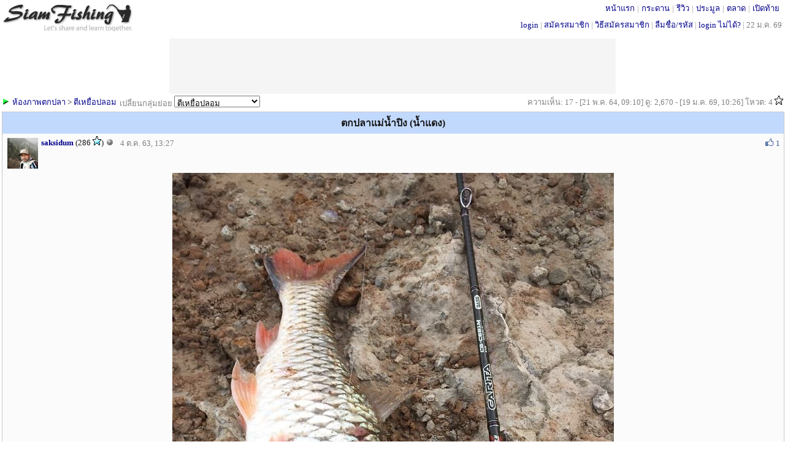

--- FILE ---
content_type: text/html; charset=UTF-8
request_url: http://www.siamfishing.com/content/view.php?cat=photo_in&nid=257215
body_size: 4721
content:
<!DOCTYPE HTML>
<html xmlns="http://www.w3.org/1999/xhtml" xml:lang="th" lang="th">
<head>
<meta http-equiv="Content-Type" content="text/html" charset="UTF-8" />
<LINK href="../include/main.css?t=1769055856" type="text/css" rel="stylesheet">

<script type="text/javascript">
  var is_noadblock;
  var _gaq = _gaq || [];
  _gaq.push(['_setAccount', 'UA-33675280-1']);
  _gaq.push(['_trackPageview']);

  (function() {
    var ga = document.createElement('script'); ga.type = 'text/javascript'; ga.async = true;
    ga.src = ('https:' == document.location.protocol ? 'https://ssl' : 'http://www') + '.google-analytics.com/ga.js';
    var s = document.getElementsByTagName('script')[0]; s.parentNode.insertBefore(ga, s);
  })();

</script>

<!-- begin of  โฆษณาอัตโนมัติ 22/8/2562 -->
<!--
<script async src="https://pagead2.googlesyndication.com/pagead/js/adsbygoogle.js"></script>
<script>
     (adsbygoogle = window.adsbygoogle || []).push({
          google_ad_client: "ca-pub-8367654204763725",
          enable_page_level_ads: true
     });
</script>
-->
<!--end of โฆษณาอัตโนมัติ 22/8/2562 -->

<!--
<script src="http://ajax.googleapis.com/ajax/libs/jquery/1.11.0/jquery.min.js"></script>
<link rel="stylesheet" href="http://ajax.googleapis.com/ajax/libs/jqueryui/1.11.2/themes/smoothness/jquery-ui.css" />
<script src="http://ajax.googleapis.com/ajax/libs/jqueryui/1.11.2/jquery-ui.min.js"></script>
-->

<script type="text/javascript" src="../_js/jquery-1.11.3.js"></script>
<script type="text/javascript" src="../_js/jquery-ui.js"></script>
<link rel="stylesheet" href="../include/jquery-ui.css" />
<script src="../_js/common.js?v2"></script> <!-- ต้องอยู่หลัง jquery เพราะใช้คำสั่ง jquery ด้วย -->

<script type="text/javascript" src="../_ajax/ajax.inc.js"></script>
<script src="../_js/common.js?v2"></script>
<script type="text/javascript" src="../_ajax/header.inc.js?v21"></script>
<!--<script src="../_js/jquery-1.11.1.js">></script>-->
<script src="../_js/jquery.scrollToTop.js"></script>
<script type="text/javascript">
            $(function() {
                $("#toTop").scrollToTop(500);
				$("#toBottom").scrollToTop(500);
            });
</script>
<script>
//var objMySFC = createXmlHttpRequestObject();
var	userid	=	0;
var	isMobileApp	=	"N";
//var updateInterval	=	30;
if(userid>0)
{
	update_inbox_noti(userid,isMobileApp);
	checkScreenWidth();  
}
</script>

<a href="#top" id="toTop"></a><a href="#top" id="toBottom"></a><!-- ใช้คู่กับ jquery.scrollToTop.min.js -->
<a name="top"></a>
<span id="alertDiv"></span><!-- ใช้คู่กับ header.inc.js -->

<div style="margin:0;  min-width:800px; border:0px solid #0000cc; height:56px;">
	<div style="float:left; margin-top:5px; border:0px solid #FF9900"><div style='margin: 0px 0 0 0px; width:214px; border: 0px solid #ff6600;'><a href='../'><img border='0' src='../images/logo-bw.gif?color' alt='สยามฟิชชิ่ง'></a></div></div>
	<div style="position: absolute; top:3px; right: 5px;  white-space:nowrap; border:0px solid green;;"> 
		<div style='margin:0px 0 0 0;color:#999999;'><span style='padding: 0 4px 0 4px; margin: 0 0px 0 0px;'  ><a href='../' title='SiamFishing.Com'>หน้าแรก</a></span>|<span style='padding: 0 4px 0 4px; margin: 0 0px 0 0px;'  ><a href='/board/board.php' target='_blank' title='กระดานสนทนา'>กระดาน</a></span>|<span style='padding: 0 4px 0 4px; margin: 0 0px 0 0px;'  ><a href='../reviews/all.php' target='_blank' title='รีวิวอุปกรณ์ตกปลา'>รีวิว</a></span>|<span style='padding: 0 4px 0 4px; margin: 0 0px 0 0px;'  ><a href='../auction/list.php' target='_blank' title='ประมูลอุปกรณ์ตกปลา'>ประมูล</a></span>|<span style='padding: 0 4px 0 4px; margin: 0 0px 0 0px;'  ><a href='../market/mboard.php' target='_blank' title='ตลาดอุปกรณ์ตกปลา'>ตลาด</a></span>|<span style='padding: 0 4px 0 4px; margin: 0 0px 0 0px;'  ><a href='../flea/fboard.php' target='_blank' title='เปิดท้ายอุปกรณ์ตกปลา'>เปิดท้าย</a></span></div>	</div>
	<div style='position: absolute; top:30px; right: 5px;  white-space:nowrap; border:0px solid green;; '>
		<a href='../loginpage.php'>login</a> <font color='#999999'> | </font> <a href='../register.php'>สมัครสมาชิก</a><font color='#999999'> | </font><a href='/board/view.php?tid=24370'>วิธีสมัครสมาชิก</a><font color='#999999'> | </font><a href='../lostpassword.php'>ลืมชื่อ/รหัส</a><font color='#999999'> | </font><a href='/board/view.php?tid=62865'>login ไม่ได้?</a><font color='#999999'> | </font><span class='gray'>22 ม.ค. 69</span>	
	</div>
</div>
<div style="clear:both;margin:0 0 3px 0;"></div>

<!-- เตรียมช่องไว้ให้ CONTENT_TOP_ADS ที่กำหนดเป็น absolute position -->
<center><div style='width: 728px; height:90px; margin:10px 0 0 0; border: solid 0px #DBDBDB; '></div></center>



<script type="text/javascript" src="../_ajax/cwatch.js?1769055856"></script>
<script type="text/javascript" src="../_ajax/ccomment.js?1769055856"></script>
<script type="text/javascript" src="../_ajax/content_like.js?1769055856"></script>

<!--
<style>
.iframeWrapper {
	margin: 5px 0 5px 0;
	position: relative;
	padding-bottom: 72%; 
	padding-top: 25px;
	height: 0;
}
.iframeWrapper iframe {
	position: absolute;
	top: 0;
	left: 0;
	width: 100%;
	height: 100%;
}
</style>
-->
<title>ตกปลาแม่น้ำปิง (น้ำแดง) : Fishing Photo</title>
	<span style='padding:0 5px 0 5px;border:0px solid blue;color:gray'>เปลี่ยนกลุ่มย่อย
		<form name="typebrowse" method="get" action="change_sub.php"  style='display: inline;'> 
			<select name='to_sub' onChange="javascript:typebrowse.submit()" >
				<option value='9' selected>ตีเหยื่อปลอม</option><option value='17' >Ultra Light</option><option value='10' >ป๊อปปิ้ง/จิ้กกิ้ง</option><option value='13' >ไลท์จิ้กกิ้ง</option><option value='14' >ไมโครจิ้กกิ้ง</option><option value='15' >ตีเหยื่อปลอมชายฝั่ง</option><option value='16' >ตีเหยื่อปลอมข้างเกาะ</option><option value='12' >ฟลาย</option><option value='23' >Finesse</option><option value='5' >Surf Fishing</option><option value='11' >สปิ๋ว/ชิงหลิว</option><option value='18' >หน้าดิน/ทุ่นลอย</option><option value='21' >เหยื่อสด/เหยื่อเป็น</option><option value='19' >เหยื่อหมัก</option><option value='1' >น้ำจืด</option><option value='2' >ทะเล</option><option value='3' >น้ำกร่อย</option><option value='20' >ตกกุ้ง</option><option value='24' >ตกหมึก</option><option value='0' >อื่นๆ</option>			</select>
			<input type='hidden' name='cat' value='photo_in'>
			<input type='hidden' name='nid' value='257215'>
			</form>
	</span>


  

<div style='float:left; border:0px solid #ff6600;white-space:nowrap;'><img src='../images/group.gif'>&nbsp;<a href='list.php?cat=photo_in' target='_blank'>ห้องภาพตกปลา</a> > <a href='list.php?cat=photo_in&sub=9' target='_blank'>ตีเหยื่อปลอม</a></div>
<div style='float:right; border:0px solid #cccccc; white-space:nowrap;'><span class='gray'>ความเห็น: 17 - [21 พ.ค. 64, 09:10]  ดู: 2,670 - [19 ม.ค. 69, 10:26] โหวต: 4 <img src='/images/star1-9.gif'  ></span></div>
<div style='clear:both;'></div>	
<div style='margin-top:3px; border:1px solid #C8C8C8; width:100%; background: #FBFBFB;'>
	<div  style='padding:5px 0 5px 0;text-align: center;font-size: 16px;font-weight: bold; background-color:#C2D9FE; ' >ตกปลาแม่น้ำปิง (น้ำแดง)</div>
	<div style='float:left; padding:4px 5px 0px 5px;border:0px solid black;white-space:nowrap;'>
		<div style='float:left; margin:3px 5px 3px 3px;'><a 	href='../profile.php?userid=146971'   onmouseover="showProfilePopup(event,'146971','room','profile-popup-146971-0b91a')" onmouseout="hideProfilePopup('146971','profile-popup-146971-0b91a')" ><img src='http://www.siamfishing.com/_pictures/profile/thumbnail/146971.jpg' border=0></a></div><div id='profile-popup-146971-0b91a' style='display:none;position: absolute;'></div><span style='font-weight: bold;'><a href='../profile.php?userid=146971'>saksidum</a></span> (286 <img src='http://www.siamfishing.com/images/star100-499.gif' alt='คะแนนโหวตจากผู้ชมกระทู้' >) <img src='http://www.siamfishing.com/images/offline.gif' alt='offline' >	</div>
	<!-- ใส่ div ครอบ comment_no เพื่อเวลาซ้อนไม่ไปอยู่ใต้ m_profile ทั้ง block -->
	<div style="float:left; margin:5px 0 0 0;text-align:right;border:0px solid blue;">
		<span class='gray'  style="margin:0px 5px 10px 5px; border:0px solid green;white-space:nowrap;"><span >4 ต.ค. 63, 13:27</span></span>
	</div>
	<div style="float:right; margin:5px 6px 3px 0; min-width:70px; border:0px solid green;">
		<span class='buttons' style='margin:0px 0px 0px 0px; padding:2px 3px 1px 3px;border:0px solid red;white-space:nowrap;'>
	<!--	<span class='buttons' style='margin:0px 0px 3px 0px; padding:2px 10px 1px 7px;border:0px solid red;white-space:nowrap;'> -->
			<span id="257215"><div style='float:left;'></div><div style='float:right;'><img src='/images/like-icon.gif'> <font color='#3b5998' >1</font></div></span>		</span>
	</div>
	<div style="float:right; margin:5px 0 0 0;text-align:right;border:0px solid black;">
		<span class='buttons' style='margin:0px 0px 0px 0px; padding:2px 0px 1px 3px;border:0px solid red;white-space:nowrap;'>
	<!--	<span class='buttons' style='margin:0px 0px 3px 0px; padding:2px 10px 1px 7px;border:0px solid red;white-space:nowrap;'>-->
			<span id='myWatchElement'></span>		</span>
	</div>
	<div style='clear:both;'></div>
	<div style='min-height:220px; padding:0 5px 0 5px;'>
		 <center><div  style='margin:0px 0 5px 0;'  ><img src='http://www.siamfishing.com/_pictures/content/upload2020/202010/1601792831G.jpg' width='720' height='960' border='0' alt="ตกปลาแม่น้ำปิง (น้ำแดง)"></div><font color=#C0C0C0>ภาพที่ 1</font></center><div  style='margin:0 auto; max-width:1100px; padding:0 20px 10px 20px;  '  >น้ำแดงปลาไม่ค่อยกัด หลังเลิกงาน 5โมงเย็น ถ้าฝนไม่ตก ก็จะไปหาตีเหยื่อปลอม ได้บ้าง ไม่ได้บ้าง แต่ก็อยากไป วันนี้ดีหน่อยได้ตัวไปทำอาหารเย็น</div><center><div  style='margin:15px 0 5px 0;'  ><img src='http://www.siamfishing.com/_pictures/content/upload2020/202010/16017928322G.jpg' width='455' height='960' border='0' alt="ตกปลาแม่น้ำปิง (น้ำแดง)"></div><font color=#C0C0C0>ภาพที่ 2</font></center><div  style='margin:0 auto; max-width:1100px; padding:0 20px 10px 20px;  '  >วันถัดมาป็อบไม่กัดเลยลองใช้เหยื่อแฮนเมด ทำตามในยูทูปดันหลงมากัดเหยื่อเราได้เลยได้มาต้มยำอีกตัว</div><center><div  style='margin:15px 0 5px 0;'  ><img src='http://www.siamfishing.com/_pictures/content/upload2020/202010/16017928323G.jpg' width='720' height='960' border='0' alt="ตกปลาแม่น้ำปิง (น้ำแดง)"></div><font color=#C0C0C0>ภาพที่ 3</font></center><div  style='margin:0 auto; max-width:1100px; padding:0 20px 10px 20px;  '  >หลังจากหยุดไปหนึ่งอาทิตย์เนื่องฝนตก ตามเคยครับหลังเลิกงานออกไปตีตามเคย ครั้งนี้น้ำเยอะมากขุ่นด้วยตีป๊อบก็ไม่ได้ผลเลยลองใช้เหยื่อแฮนเมดตีลงไปแถวใกล้น้ำวนๆ พอเก็บเหยื่อกลับมาใกล้จะถึงฝั่งก็มีแรงกระชากจากได้น้ำเลยวัดเบาๆไปหนี่งที สู้กันได้แป๊ปหนึ่งก็เสร็จเราได้มาเนื้อดีไปทำอาหารอีกหนึ่งตัว</div><center><div  style='margin:15px 0 5px 0;'  ><img src='http://www.siamfishing.com/_pictures/content/upload2020/202010/16017928324G.jpg' width='720' height='960' border='0' alt="ตกปลาแม่น้ำปิง (น้ำแดง)"></div><font color=#C0C0C0>ภาพที่ 4</font></center><div  style='margin:0 auto; max-width:1100px; padding:0 20px 10px 20px;  '  >ลาด้วยภาพนี้ครับ ขอบคุณมากที่แวะมารับชมครับ</div>			<div style='float:right'></div>
			</div>	

	</div>		


<a name='top_comment'>

<center>
<div style='width: 728px; height:90px; margin:5px 0 5px 0; border: solid 0px #DBDBDB; background-color:#F5F5F5;  '>
<script async src="//pagead2.googlesyndication.com/pagead/js/adsbygoogle.js"></script>
<!-- content-bottom-728x90 -->
<ins class="adsbygoogle"
     style="display:inline-block;width:728px;height:90px"
     data-ad-client="ca-pub-8367654204763725"
     data-ad-slot="7193590867"></ins>
<script>
(adsbygoogle = window.adsbygoogle || []).push({});
</script>
</div>
</center>
<div style='position: absolute; top:58px;  left: 50%; width: 728px; margin-left: -364px;'>

<center>
<div style='width: 728px; height:90px; margin:5px 0 5px 0; border: solid 0px #DBDBDB; background-color:#F5F5F5;  '>
<script async src="//pagead2.googlesyndication.com/pagead/js/adsbygoogle.js"></script>
<!-- content-top-728x90 -->
<ins class="adsbygoogle"
     style="display:inline-block;width:728px;height:90px"
     data-ad-client="ca-pub-8367654204763725"
     data-ad-slot="9772829170"></ins>
<script>
(adsbygoogle = window.adsbygoogle || []).push({});
</script>
</div>
</center>
</div>


	<script language=JavaScript> 
		$(document).ready(function()
		{
			content_comment_display ('photo_in','257215','0','short','','0');
		});
	</script>	
		<a name='comment'></a>
	<div id="myDivElement"><center><div style='padding:30px 0 500px 0;'><img src='../images/loading_blue.gif'></div></center></div>
	<a name='bottom_comment'>
	
<center>
<div style='width: 728px; height:90px; margin:5px 0 5px 0; border: solid 0px #DBDBDB; background-color:#F5F5F5;  '>
<script async src="//pagead2.googlesyndication.com/pagead/js/adsbygoogle.js"></script>
<!-- content-comment-728x90 -->
<ins class="adsbygoogle"
     style="display:inline-block;width:728px;height:90px"
     data-ad-client="ca-pub-8367654204763725"
     data-ad-slot="4643031159"></ins>
<script>
(adsbygoogle = window.adsbygoogle || []).push({});
</script>
</div>
</center>
<div style='text-align:center; margin: 5px 0 5px 0; font-weight:bold; font-size: 16px;'>กรุณา <a href='../register.php'>ลงทะเบียน</a> และ <a href='../loginpage.php'>login</a> ก่อนส่งความเห็นครับ</div>
<a name="bottom"></a>
<div style=""><div style='text-align:center; margin:5px 0 5px 0; color: black;'>siamfishing.com &copy; 2026</div></div>


	<script>update_online_localcomid("8v4rli0s3757ov8stbdf47sba4");</script>
	

--- FILE ---
content_type: text/html; charset=UTF-8
request_url: http://www.siamfishing.com/_ajax/ccomment.php?cat=photo_in&id=257215&begin=0&list=short&viewport=&cuserid=0
body_size: 2701
content:

<style>

.post_info
{
	float:left;
}

.vote_button
{
	float:right;
	margin-top: 0px;
	margin-left: 0px;
	margin-right: 5px;
	margin-bottom: 0px;
}
</style>
<div class='pagelist' align='right'></div><div style='clear:both;'></div>
				<table style='margin:3px 0 3px 0;' class='content_comment_table'  cellpadding="0" cellspacing="0" width="100%" >
									<tr class='content_comment_table' style='border-bottom: none;'>
							<td  valign='top' width='100%' bgcolor='#ffffff' style='border-bottom:solid 0px;'>
								<div style='margin:3px 3px 1px 3px;border:0px solid #0000cc;'>
									<div style='padding:0px 0px 6px 0px; border:0px solid #00cc00;'>
										<a name='1621563047'></a><a name="3069713"></a>
										<div style='float:left; margin:3px 5px 3px 3px;'><a 	href='../profile.php?userid=13857'   onmouseover="showProfilePopup(event,'13857','room','profile-popup-13857-c5c21')" onmouseout="hideProfilePopup('13857','profile-popup-13857-c5c21')" ><img src='http://www.siamfishing.com/_pictures/profile/thumbnail/13857.gif' border=0></a></div><div id='profile-popup-13857-c5c21' style='display:none;position: absolute;'></div><span style='font-weight: bold;'><a href='../profile.php?userid=13857'>Fisher_Idol</a></span> (<span class='like-score' style='padding:0;'>2936526</span> <img src='http://www.siamfishing.com/images/like-icon.gif' >) <img src='http://www.siamfishing.com/images/offline.gif' alt='offline' > <span class='gray'>ความเห็นที่ 17 : 21 พ.ค. 64, 09:10</span>
										<div style="float:right; margin:2px 3px 3px 0; min-width:70px; border:0px solid green;">
											<span class='buttons' style='margin:0px 0px 0px 0px; padding:2px 3px 1px 3px;border:0px solid red;white-space:nowrap;'>
											<span id="1700"><div style='float:left;'></div><div style='float:right;'><img src='/images/like-icon.gif'><span class='like-score'>1</span></div></span>											</span>
										</div>
										<div style="float:right; margin:2px 0 3px 0;text-align:right;border:0px solid black;">
											<span class='buttons' style='margin:0px 0px 0px 0px; padding:2px 0px 1px 3px;border:0px solid red;white-space:nowrap;'>
																						</span>
										</div>
									</div>
									<div style='min-height:45px;padding:3px 5px 0px 10px; border:0px solid #3399ff;'> <!-- เพิ่มความสูงของช่องความเห็น -->
										<div style='margin: 0 10px 0 55px;'><div class='break_long_text'> <img class='' src='http://www.siamfishing.com/images/sml_love.gif' > <img class='' src='http://www.siamfishing.com/images/sml_love.gif' > <img class='' src='http://www.siamfishing.com/images/sml_love.gif' > <img class='' src='http://www.siamfishing.com/images/sml_love.gif' > <img class='' src='http://www.siamfishing.com/images/sml_love.gif' ></div></div>									</div>
																		<div style='float:right; padding:0 5px 3px 0;'></div>
								</div>
							</td>
						</tr>
												<tr class='content_comment_table' style='border-bottom: none;'>
							<td  valign='top' width='100%' bgcolor='#ffffff' style='border-bottom:solid 0px;'>
								<div style='margin:3px 3px 1px 3px;border:0px solid #0000cc;'>
									<div style='padding:0px 0px 6px 0px; border:0px solid #00cc00;'>
										<a name='1621491567'></a><a name="3069682"></a>
										<div style='float:left; margin:3px 5px 3px 3px;'><a 	href='../profile.php?userid=163216'   onmouseover="showProfilePopup(event,'163216','room','profile-popup-163216-bada5')" onmouseout="hideProfilePopup('163216','profile-popup-163216-bada5')" ><img src='http://www.siamfishing.com/_pictures/profile/thumbnail/163216.jpg' border=0></a></div><div id='profile-popup-163216-bada5' style='display:none;position: absolute;'></div><span style='font-weight: bold;'><a href='../profile.php?userid=163216'>Snatcher</a></span> (<span class='like-score' style='padding:0;'>2936513</span> <img src='http://www.siamfishing.com/images/like-icon.gif' >) <img src='http://www.siamfishing.com/images/offline.gif' alt='offline' > <span class='gray'>ความเห็นที่ 16 : 20 พ.ค. 64, 13:19</span>
										<div style="float:right; margin:2px 3px 3px 0; min-width:70px; border:0px solid green;">
											<span class='buttons' style='margin:0px 0px 0px 0px; padding:2px 3px 1px 3px;border:0px solid red;white-space:nowrap;'>
											<span id="1600"><div style='float:left;'></div><div style='float:right;'><img src='/images/like-icon.gif'><span class='like-score'>1</span></div></span>											</span>
										</div>
										<div style="float:right; margin:2px 0 3px 0;text-align:right;border:0px solid black;">
											<span class='buttons' style='margin:0px 0px 0px 0px; padding:2px 0px 1px 3px;border:0px solid red;white-space:nowrap;'>
																						</span>
										</div>
									</div>
									<div style='min-height:45px;padding:3px 5px 0px 10px; border:0px solid #3399ff;'> <!-- เพิ่มความสูงของช่องความเห็น -->
										<div style='margin: 0 10px 0 55px;'><div class='break_long_text'> <img class='' src='http://www.siamfishing.com/images/sml_cheer.gif' > <img class='' src='http://www.siamfishing.com/images/sml_cheer.gif' > <img class='' src='http://www.siamfishing.com/images/sml_cheer.gif' > <img class='' src='http://www.siamfishing.com/images/sml_cheer.gif' > <img class='' src='http://www.siamfishing.com/images/sml_cheer.gif' ></div></div>									</div>
																		<div style='float:right; padding:0 5px 3px 0;'></div>
								</div>
							</td>
						</tr>
												<tr class='content_comment_table' style='border-bottom: none;'>
							<td  valign='top' width='100%' bgcolor='#ffffff' style='border-bottom:solid 0px;'>
								<div style='margin:3px 3px 1px 3px;border:0px solid #0000cc;'>
									<div style='padding:0px 0px 6px 0px; border:0px solid #00cc00;'>
										<a name='1602329468'></a><a name="3061929"></a>
										<div style='float:left; margin:3px 5px 3px 3px;'><a 	href='../profile.php?userid=23917'   onmouseover="showProfilePopup(event,'23917','room','profile-popup-23917-fabb4')" onmouseout="hideProfilePopup('23917','profile-popup-23917-fabb4')" ><img src='http://www.siamfishing.com/_pictures/profile/thumbnail/23917.jpg' border=0></a></div><div id='profile-popup-23917-fabb4' style='display:none;position: absolute;'></div><span style='font-weight: bold;'><a href='../profile.php?userid=23917'>neunc01</a></span> (<span class='like-score' style='padding:0;'>2936516</span> <img src='http://www.siamfishing.com/images/like-icon.gif' >) <img src='http://www.siamfishing.com/images/offline.gif' alt='offline' > <span class='gray'>ความเห็นที่ 15 : 10 ต.ค. 63, 18:31</span>
										<div style="float:right; margin:2px 3px 3px 0; min-width:70px; border:0px solid green;">
											<span class='buttons' style='margin:0px 0px 0px 0px; padding:2px 3px 1px 3px;border:0px solid red;white-space:nowrap;'>
											<span id="1500"><div style='float:left;'></div><div style='float:right;'><img src='/images/like-icon.gif'><span class='like-score'>1</span></div></span>											</span>
										</div>
										<div style="float:right; margin:2px 0 3px 0;text-align:right;border:0px solid black;">
											<span class='buttons' style='margin:0px 0px 0px 0px; padding:2px 0px 1px 3px;border:0px solid red;white-space:nowrap;'>
																						</span>
										</div>
									</div>
									<div style='min-height:45px;padding:3px 5px 0px 10px; border:0px solid #3399ff;'> <!-- เพิ่มความสูงของช่องความเห็น -->
										<div style='margin: 0 10px 0 55px;'><div class='break_long_text'> <img class='' src='http://www.siamfishing.com/images/sml_cheer.gif' > <img class='' src='http://www.siamfishing.com/images/sml_cheer.gif' > <img class='' src='http://www.siamfishing.com/images/sml_cheer.gif' ></div></div>									</div>
																		<div style='float:right; padding:0 5px 3px 0;'></div>
								</div>
							</td>
						</tr>
												<tr class='content_comment_table' style='border-bottom: none;'>
							<td  valign='top' width='100%' bgcolor='#ffffff' style='border-bottom:solid 0px;'>
								<div style='margin:3px 3px 1px 3px;border:0px solid #0000cc;'>
									<div style='padding:0px 0px 6px 0px; border:0px solid #00cc00;'>
										<a name='1602234965'></a><a name="3061905"></a>
										<div style='float:left; margin:3px 5px 3px 3px;'><a 	href='../profile.php?userid=146971'   onmouseover="showProfilePopup(event,'146971','room','profile-popup-146971-f18ef')" onmouseout="hideProfilePopup('146971','profile-popup-146971-f18ef')" ><img src='http://www.siamfishing.com/_pictures/profile/thumbnail/146971.jpg' border=0></a></div><div id='profile-popup-146971-f18ef' style='display:none;position: absolute;'></div><span style='font-weight: bold;'><a href='../profile.php?userid=146971'>saksidum</a></span> (<span class='like-score' style='padding:0;'>2936517</span> <img src='http://www.siamfishing.com/images/like-icon.gif' >) <img src='http://www.siamfishing.com/images/offline.gif' alt='offline' > <span class='gray'>ความเห็นที่ 14 : 9 ต.ค. 63, 16:16</span>
										<div style="float:right; margin:2px 3px 3px 0; min-width:70px; border:0px solid green;">
											<span class='buttons' style='margin:0px 0px 0px 0px; padding:2px 3px 1px 3px;border:0px solid red;white-space:nowrap;'>
											<span id="1400"><div style='float:left;'></div><div style='float:right;'><img src='/images/like-icon.gif'><span class='like-score'>1</span></div></span>											</span>
										</div>
										<div style="float:right; margin:2px 0 3px 0;text-align:right;border:0px solid black;">
											<span class='buttons' style='margin:0px 0px 0px 0px; padding:2px 0px 1px 3px;border:0px solid red;white-space:nowrap;'>
																						</span>
										</div>
									</div>
									<div style='min-height:45px;padding:3px 5px 0px 10px; border:0px solid #3399ff;'> <!-- เพิ่มความสูงของช่องความเห็น -->
										<div style='margin: 0 10px 0 55px;'><div class='break_long_text'><div class='quote'><i>อ้างถึง: zomby posted: 8 ต.ค. 63, 12:04</i><br />
 <img class='' src='http://www.siamfishing.com/images/sml_ohh.gif' > น่าสนจายยย <img class='' src='http://www.siamfishing.com/images/sml_umh.gif' ></div><br />
 <img class='' src='http://www.siamfishing.com/images/sml_cheer.gif' > <img class='' src='http://www.siamfishing.com/images/sml_cheer.gif' > น่าสนจายจริงๆครับ&nbsp; <img class='' src='http://www.siamfishing.com/images/sml_laughing.gif' > <img class='' src='http://www.siamfishing.com/images/sml_laughing.gif' > <img class='' src='http://www.siamfishing.com/images/sml_laughing.gif' > <img class='' src='http://www.siamfishing.com/images/sml_laughing.gif' > <img class='' src='http://www.siamfishing.com/images/sml_laughing.gif' ></div></div>									</div>
																		<div style='float:right; padding:0 5px 3px 0;'></div>
								</div>
							</td>
						</tr>
												<tr class='content_comment_table' style='border-bottom: none;'>
							<td  valign='top' width='100%' bgcolor='#ffffff' style='border-bottom:solid 0px;'>
								<div style='margin:3px 3px 1px 3px;border:0px solid #0000cc;'>
									<div style='padding:0px 0px 6px 0px; border:0px solid #00cc00;'>
										<a name='1602234927'></a><a name="3061904"></a>
										<div style='float:left; margin:3px 5px 3px 3px;'><a 	href='../profile.php?userid=146971'   onmouseover="showProfilePopup(event,'146971','room','profile-popup-146971-a1cb8')" onmouseout="hideProfilePopup('146971','profile-popup-146971-a1cb8')" ><img src='http://www.siamfishing.com/_pictures/profile/thumbnail/146971.jpg' border=0></a></div><div id='profile-popup-146971-a1cb8' style='display:none;position: absolute;'></div><span style='font-weight: bold;'><a href='../profile.php?userid=146971'>saksidum</a></span> (<span class='like-score' style='padding:0;'>2936517</span> <img src='http://www.siamfishing.com/images/like-icon.gif' >) <img src='http://www.siamfishing.com/images/offline.gif' alt='offline' > <span class='gray'>ความเห็นที่ 13 : 9 ต.ค. 63, 16:15</span>
										<div style="float:right; margin:2px 3px 3px 0; min-width:70px; border:0px solid green;">
											<span class='buttons' style='margin:0px 0px 0px 0px; padding:2px 3px 1px 3px;border:0px solid red;white-space:nowrap;'>
											<span id="1300"><div style='float:left;'></div><div style='float:right;'><img src='/images/like-icon.gif'><span class='like-score'>1</span></div></span>											</span>
										</div>
										<div style="float:right; margin:2px 0 3px 0;text-align:right;border:0px solid black;">
											<span class='buttons' style='margin:0px 0px 0px 0px; padding:2px 0px 1px 3px;border:0px solid red;white-space:nowrap;'>
																						</span>
										</div>
									</div>
									<div style='min-height:45px;padding:3px 5px 0px 10px; border:0px solid #3399ff;'> <!-- เพิ่มความสูงของช่องความเห็น -->
										<div style='margin: 0 10px 0 55px;'><div class='break_long_text'><div class='quote'><i>อ้างถึง: ตรอกแซงฟาร์ม posted: 9 ต.ค. 63, 13:27</i><br />
 <img class='' src='http://www.siamfishing.com/images/sml_love.gif' > <img class='' src='http://www.siamfishing.com/images/sml_love.gif' > <img class='' src='http://www.siamfishing.com/images/sml_love.gif' ></div><br />
 <img class='' src='http://www.siamfishing.com/images/sml_cheer.gif' > <img class='' src='http://www.siamfishing.com/images/sml_cheer.gif' > <img class='' src='http://www.siamfishing.com/images/sml_cheer.gif' > <img class='' src='http://www.siamfishing.com/images/sml_cheer.gif' > <img class='' src='http://www.siamfishing.com/images/sml_cheer.gif' ></div></div>									</div>
																		<div style='float:right; padding:0 5px 3px 0;'></div>
								</div>
							</td>
						</tr>
												<tr class='content_comment_table' style='border-bottom: none;'>
							<td  valign='top' width='100%' bgcolor='#ffffff' style='border-bottom:solid 0px;'>
								<div style='margin:3px 3px 1px 3px;border:0px solid #0000cc;'>
									<div style='padding:0px 0px 6px 0px; border:0px solid #00cc00;'>
										<a name='1602234915'></a><a name="3061903"></a>
										<div style='float:left; margin:3px 5px 3px 3px;'><a 	href='../profile.php?userid=146971'   onmouseover="showProfilePopup(event,'146971','room','profile-popup-146971-77602')" onmouseout="hideProfilePopup('146971','profile-popup-146971-77602')" ><img src='http://www.siamfishing.com/_pictures/profile/thumbnail/146971.jpg' border=0></a></div><div id='profile-popup-146971-77602' style='display:none;position: absolute;'></div><span style='font-weight: bold;'><a href='../profile.php?userid=146971'>saksidum</a></span> (<span class='like-score' style='padding:0;'>2936517</span> <img src='http://www.siamfishing.com/images/like-icon.gif' >) <img src='http://www.siamfishing.com/images/offline.gif' alt='offline' > <span class='gray'>ความเห็นที่ 12 : 9 ต.ค. 63, 16:15</span>
										<div style="float:right; margin:2px 3px 3px 0; min-width:70px; border:0px solid green;">
											<span class='buttons' style='margin:0px 0px 0px 0px; padding:2px 3px 1px 3px;border:0px solid red;white-space:nowrap;'>
											<span id="1200"><div style='float:left;'></div><div style='float:right;'><img src='/images/like-icon.gif'><span class='like-score'>1</span></div></span>											</span>
										</div>
										<div style="float:right; margin:2px 0 3px 0;text-align:right;border:0px solid black;">
											<span class='buttons' style='margin:0px 0px 0px 0px; padding:2px 0px 1px 3px;border:0px solid red;white-space:nowrap;'>
																						</span>
										</div>
									</div>
									<div style='min-height:45px;padding:3px 5px 0px 10px; border:0px solid #3399ff;'> <!-- เพิ่มความสูงของช่องความเห็น -->
										<div style='margin: 0 10px 0 55px;'><div class='break_long_text'><div class='quote'><i>อ้างถึง: sakol_i posted: 9 ต.ค. 63, 14:54</i><br />
 <img class='' src='http://www.siamfishing.com/images/sml_cheer.gif' > <img class='' src='http://www.siamfishing.com/images/sml_cheer.gif' ></div><br />
 <img class='' src='http://www.siamfishing.com/images/sml_cheer.gif' > <img class='' src='http://www.siamfishing.com/images/sml_cheer.gif' > <img class='' src='http://www.siamfishing.com/images/sml_cheer.gif' > <img class='' src='http://www.siamfishing.com/images/sml_cheer.gif' > <img class='' src='http://www.siamfishing.com/images/sml_cheer.gif' ></div></div>									</div>
																		<div style='float:right; padding:0 5px 3px 0;'></div>
								</div>
							</td>
						</tr>
												<tr class='content_comment_table' style='border-bottom: none;'>
							<td  valign='top' width='100%' bgcolor='#ffffff' style='border-bottom:solid 0px;'>
								<div style='margin:3px 3px 1px 3px;border:0px solid #0000cc;'>
									<div style='padding:0px 0px 6px 0px; border:0px solid #00cc00;'>
										<a name='1602230095'></a><a name="3061897"></a>
										<div style='float:left; margin:3px 5px 3px 3px;'><a 	href='../profile.php?userid=4631'   onmouseover="showProfilePopup(event,'4631','room','profile-popup-4631-a865c')" onmouseout="hideProfilePopup('4631','profile-popup-4631-a865c')" ><img src='http://www.siamfishing.com/_pictures/profile/thumbnail/4631.jpg' border=0></a></div><div id='profile-popup-4631-a865c' style='display:none;position: absolute;'></div><span style='font-weight: bold;'><a href='../profile.php?userid=4631'>sakol_i</a></span> (<span class='like-score' style='padding:0;'>2936522</span> <img src='http://www.siamfishing.com/images/like-icon.gif' >) <img src='http://www.siamfishing.com/images/offline.gif' alt='offline' > <span class='gray'>ความเห็นที่ 11 : 9 ต.ค. 63, 14:54</span>
										<div style="float:right; margin:2px 3px 3px 0; min-width:70px; border:0px solid green;">
											<span class='buttons' style='margin:0px 0px 0px 0px; padding:2px 3px 1px 3px;border:0px solid red;white-space:nowrap;'>
											<span id="1100"><div style='float:left;'></div><div style='float:right;'><img src='/images/like-icon.gif'><span class='like-score'>1</span></div></span>											</span>
										</div>
										<div style="float:right; margin:2px 0 3px 0;text-align:right;border:0px solid black;">
											<span class='buttons' style='margin:0px 0px 0px 0px; padding:2px 0px 1px 3px;border:0px solid red;white-space:nowrap;'>
																						</span>
										</div>
									</div>
									<div style='min-height:45px;padding:3px 5px 0px 10px; border:0px solid #3399ff;'> <!-- เพิ่มความสูงของช่องความเห็น -->
										<div style='margin: 0 10px 0 55px;'><div class='break_long_text'> <img class='' src='http://www.siamfishing.com/images/sml_cheer.gif' > <img class='' src='http://www.siamfishing.com/images/sml_cheer.gif' ></div></div>									</div>
																		<div style='float:right; padding:0 5px 3px 0;'></div>
								</div>
							</td>
						</tr>
												<tr class='content_comment_table' style='border-bottom: none;'>
							<td  valign='top' width='100%' bgcolor='#ffffff' style='border-bottom:solid 0px;'>
								<div style='margin:3px 3px 1px 3px;border:0px solid #0000cc;'>
									<div style='padding:0px 0px 6px 0px; border:0px solid #00cc00;'>
										<a name='1602224849'></a><a name="3061895"></a>
										<div style='float:left; margin:3px 5px 3px 3px;'><a 	href='../profile.php?userid=50157'   onmouseover="showProfilePopup(event,'50157','room','profile-popup-50157-d4dee')" onmouseout="hideProfilePopup('50157','profile-popup-50157-d4dee')" ><img src='http://www.siamfishing.com/_pictures/profile/2020/thumbnail/50157G.jpg' border=0></a></div><div id='profile-popup-50157-d4dee' style='display:none;position: absolute;'></div><span style='font-weight: bold;'><a href='../profile.php?userid=50157'>ตรอกแซงฟาร์ม</a></span> (<span class='like-score' style='padding:0;'>2936514</span> <img src='http://www.siamfishing.com/images/like-icon.gif' >) <img src='http://www.siamfishing.com/images/offline.gif' alt='offline' > <span class='gray'>ความเห็นที่ 10 : 9 ต.ค. 63, 13:27</span>
										<div style="float:right; margin:2px 3px 3px 0; min-width:70px; border:0px solid green;">
											<span class='buttons' style='margin:0px 0px 0px 0px; padding:2px 3px 1px 3px;border:0px solid red;white-space:nowrap;'>
											<span id="1000"><div style='float:left;'></div><div style='float:right;'><img src='/images/like-icon.gif'><span class='like-score'>1</span></div></span>											</span>
										</div>
										<div style="float:right; margin:2px 0 3px 0;text-align:right;border:0px solid black;">
											<span class='buttons' style='margin:0px 0px 0px 0px; padding:2px 0px 1px 3px;border:0px solid red;white-space:nowrap;'>
																						</span>
										</div>
									</div>
									<div style='min-height:45px;padding:3px 5px 0px 10px; border:0px solid #3399ff;'> <!-- เพิ่มความสูงของช่องความเห็น -->
										<div style='margin: 0 10px 0 55px;'><div class='break_long_text'> <img class='' src='http://www.siamfishing.com/images/sml_love.gif' > <img class='' src='http://www.siamfishing.com/images/sml_love.gif' > <img class='' src='http://www.siamfishing.com/images/sml_love.gif' ></div></div>									</div>
																		<div style='float:right; padding:0 5px 3px 0;'></div>
								</div>
							</td>
						</tr>
												<tr class='content_comment_table' style='border-bottom: none;'>
							<td  valign='top' width='100%' bgcolor='#ffffff' style='border-bottom:solid 0px;'>
								<div style='margin:3px 3px 1px 3px;border:0px solid #0000cc;'>
									<div style='padding:0px 0px 6px 0px; border:0px solid #00cc00;'>
										<a name='1602133442'></a><a name="3061821"></a>
										<div style='float:left; margin:3px 5px 3px 3px;'><a 	href='../profile.php?userid=21377'   onmouseover="showProfilePopup(event,'21377','room','profile-popup-21377-73893')" onmouseout="hideProfilePopup('21377','profile-popup-21377-73893')" ><img src='http://www.siamfishing.com/_pictures/profile/2020/thumbnail/21377.jpg' border=0></a></div><div id='profile-popup-21377-73893' style='display:none;position: absolute;'></div><span style='font-weight: bold;'><a href='../profile.php?userid=21377'>zomby</a></span> (<span class='like-score' style='padding:0;'>2936514</span> <img src='http://www.siamfishing.com/images/like-icon.gif' >) <img src='http://www.siamfishing.com/images/offline.gif' alt='offline' > <span class='gray'>ความเห็นที่ 9 : 8 ต.ค. 63, 12:04</span>
										<div style="float:right; margin:2px 3px 3px 0; min-width:70px; border:0px solid green;">
											<span class='buttons' style='margin:0px 0px 0px 0px; padding:2px 3px 1px 3px;border:0px solid red;white-space:nowrap;'>
											<span id="900"><div style='float:left;'></div><div style='float:right;'><img src='/images/like-icon.gif'><span class='like-score'>1</span></div></span>											</span>
										</div>
										<div style="float:right; margin:2px 0 3px 0;text-align:right;border:0px solid black;">
											<span class='buttons' style='margin:0px 0px 0px 0px; padding:2px 0px 1px 3px;border:0px solid red;white-space:nowrap;'>
																						</span>
										</div>
									</div>
									<div style='min-height:45px;padding:3px 5px 0px 10px; border:0px solid #3399ff;'> <!-- เพิ่มความสูงของช่องความเห็น -->
										<div style='margin: 0 10px 0 55px;'><div class='break_long_text'> <img class='' src='http://www.siamfishing.com/images/sml_ohh.gif' > น่าสนจายยย <img class='' src='http://www.siamfishing.com/images/sml_umh.gif' ></div></div>									</div>
																		<div style='float:right; padding:0 5px 3px 0;'></div>
								</div>
							</td>
						</tr>
												<tr class='content_comment_table' style='border-bottom: none;'>
							<td  valign='top' width='100%' bgcolor='#ffffff' style='border-bottom:solid 0px;'>
								<div style='margin:3px 3px 1px 3px;border:0px solid #0000cc;'>
									<div style='padding:0px 0px 6px 0px; border:0px solid #00cc00;'>
										<a name='1601866232'></a><a name="3061668"></a>
										<div style='float:left; margin:3px 5px 3px 3px;'><a 	href='../profile.php?userid=146971'   onmouseover="showProfilePopup(event,'146971','room','profile-popup-146971-5ff43')" onmouseout="hideProfilePopup('146971','profile-popup-146971-5ff43')" ><img src='http://www.siamfishing.com/_pictures/profile/thumbnail/146971.jpg' border=0></a></div><div id='profile-popup-146971-5ff43' style='display:none;position: absolute;'></div><span style='font-weight: bold;'><a href='../profile.php?userid=146971'>saksidum</a></span> (<span class='like-score' style='padding:0;'>2936517</span> <img src='http://www.siamfishing.com/images/like-icon.gif' >) <img src='http://www.siamfishing.com/images/offline.gif' alt='offline' > <span class='gray'>ความเห็นที่ 8 : 5 ต.ค. 63, 09:50</span>
										<div style="float:right; margin:2px 3px 3px 0; min-width:70px; border:0px solid green;">
											<span class='buttons' style='margin:0px 0px 0px 0px; padding:2px 3px 1px 3px;border:0px solid red;white-space:nowrap;'>
											<span id="800"><div style='float:left;'></div><div style='float:right;'><img src='/images/like-icon.gif'><span class='like-score'>1</span></div></span>											</span>
										</div>
										<div style="float:right; margin:2px 0 3px 0;text-align:right;border:0px solid black;">
											<span class='buttons' style='margin:0px 0px 0px 0px; padding:2px 0px 1px 3px;border:0px solid red;white-space:nowrap;'>
																						</span>
										</div>
									</div>
									<div style='min-height:45px;padding:3px 5px 0px 10px; border:0px solid #3399ff;'> <!-- เพิ่มความสูงของช่องความเห็น -->
										<div style='margin: 0 10px 0 55px;'><div class='break_long_text'><div class='quote'><i>อ้างถึง: Toey140 posted: 4 ต.ค. 63, 22:15</i><br />
 <img class='' src='http://www.siamfishing.com/images/sml_cheer.gif' > <img class='' src='http://www.siamfishing.com/images/sml_cheer.gif' > <img class='' src='http://www.siamfishing.com/images/sml_cheer.gif' ></div><br />
 <img class='' src='http://www.siamfishing.com/images/sml_cheer.gif' > <img class='' src='http://www.siamfishing.com/images/sml_cheer.gif' > <img class='' src='http://www.siamfishing.com/images/sml_cheer.gif' > <img class='' src='http://www.siamfishing.com/images/sml_cheer.gif' > <img class='' src='http://www.siamfishing.com/images/sml_cheer.gif' > <img class='' src='http://www.siamfishing.com/images/sml_cheer.gif' > <img class='' src='http://www.siamfishing.com/images/sml_cheer.gif' > <img class='' src='http://www.siamfishing.com/images/sml_cheer.gif' > <img class='' src='http://www.siamfishing.com/images/sml_cheer.gif' > <img class='' src='http://www.siamfishing.com/images/sml_cheer.gif' ></div></div>									</div>
																		<div style='float:right; padding:0 5px 3px 0;'></div>
								</div>
							</td>
						</tr>
												<tr class='content_comment_table' style='border-bottom: none;'>
							<td  valign='top' width='100%' bgcolor='#ffffff' style='border-bottom:solid 0px;'>
								<div style='margin:3px 3px 1px 3px;border:0px solid #0000cc;'>
									<div style='padding:0px 0px 6px 0px; border:0px solid #00cc00;'>
										<a name='1601866216'></a><a name="3061667"></a>
										<div style='float:left; margin:3px 5px 3px 3px;'><a 	href='../profile.php?userid=146971'   onmouseover="showProfilePopup(event,'146971','room','profile-popup-146971-e46f0')" onmouseout="hideProfilePopup('146971','profile-popup-146971-e46f0')" ><img src='http://www.siamfishing.com/_pictures/profile/thumbnail/146971.jpg' border=0></a></div><div id='profile-popup-146971-e46f0' style='display:none;position: absolute;'></div><span style='font-weight: bold;'><a href='../profile.php?userid=146971'>saksidum</a></span> (<span class='like-score' style='padding:0;'>2936517</span> <img src='http://www.siamfishing.com/images/like-icon.gif' >) <img src='http://www.siamfishing.com/images/offline.gif' alt='offline' > <span class='gray'>ความเห็นที่ 7 : 5 ต.ค. 63, 09:50</span>
										<div style="float:right; margin:2px 3px 3px 0; min-width:70px; border:0px solid green;">
											<span class='buttons' style='margin:0px 0px 0px 0px; padding:2px 3px 1px 3px;border:0px solid red;white-space:nowrap;'>
											<span id="700"><div style='float:left;'></div><div style='float:right;'><img src='/images/like-icon.gif'><span class='like-score'>1</span></div></span>											</span>
										</div>
										<div style="float:right; margin:2px 0 3px 0;text-align:right;border:0px solid black;">
											<span class='buttons' style='margin:0px 0px 0px 0px; padding:2px 0px 1px 3px;border:0px solid red;white-space:nowrap;'>
																						</span>
										</div>
									</div>
									<div style='min-height:45px;padding:3px 5px 0px 10px; border:0px solid #3399ff;'> <!-- เพิ่มความสูงของช่องความเห็น -->
										<div style='margin: 0 10px 0 55px;'><div class='break_long_text'><div class='quote'><i>อ้างถึง: tv3 posted: 5 ต.ค. 63, 05:37</i><br />
+++ 1 ตามชมครับ&nbsp; <img class='' src='http://www.siamfishing.com/images/sml_cheer.gif' > <img class='' src='http://www.siamfishing.com/images/sml_cheer.gif' > <img class='' src='http://www.siamfishing.com/images/sml_cheer.gif' > <img class='' src='http://www.siamfishing.com/images/sml_cheer.gif' ></div><br />
 <img class='' src='http://www.siamfishing.com/images/sml_cheer.gif' > <img class='' src='http://www.siamfishing.com/images/sml_cheer.gif' > <img class='' src='http://www.siamfishing.com/images/sml_cheer.gif' > <img class='' src='http://www.siamfishing.com/images/sml_laughing.gif' > <img class='' src='http://www.siamfishing.com/images/sml_laughing.gif' > <img class='' src='http://www.siamfishing.com/images/sml_laughing.gif' > <img class='' src='http://www.siamfishing.com/images/sml_love.gif' > <img class='' src='http://www.siamfishing.com/images/sml_love.gif' > <img class='' src='http://www.siamfishing.com/images/sml_love.gif' > <img class='' src='http://www.siamfishing.com/images/sml_grin.gif' > <img class='' src='http://www.siamfishing.com/images/sml_grin.gif' > <img class='' src='http://www.siamfishing.com/images/sml_grin.gif' ></div></div>									</div>
																		<div style='float:right; padding:0 5px 3px 0;'></div>
								</div>
							</td>
						</tr>
												<tr class='content_comment_table' style='border-bottom: none;'>
							<td  valign='top' width='100%' bgcolor='#ffffff' style='border-bottom:solid 0px;'>
								<div style='margin:3px 3px 1px 3px;border:0px solid #0000cc;'>
									<div style='padding:0px 0px 6px 0px; border:0px solid #00cc00;'>
										<a name='1601866187'></a><a name="3061666"></a>
										<div style='float:left; margin:3px 5px 3px 3px;'><a 	href='../profile.php?userid=146971'   onmouseover="showProfilePopup(event,'146971','room','profile-popup-146971-6a36e')" onmouseout="hideProfilePopup('146971','profile-popup-146971-6a36e')" ><img src='http://www.siamfishing.com/_pictures/profile/thumbnail/146971.jpg' border=0></a></div><div id='profile-popup-146971-6a36e' style='display:none;position: absolute;'></div><span style='font-weight: bold;'><a href='../profile.php?userid=146971'>saksidum</a></span> (<span class='like-score' style='padding:0;'>2936517</span> <img src='http://www.siamfishing.com/images/like-icon.gif' >) <img src='http://www.siamfishing.com/images/offline.gif' alt='offline' > <span class='gray'>ความเห็นที่ 6 : 5 ต.ค. 63, 09:49</span>
										<div style="float:right; margin:2px 3px 3px 0; min-width:70px; border:0px solid green;">
											<span class='buttons' style='margin:0px 0px 0px 0px; padding:2px 3px 1px 3px;border:0px solid red;white-space:nowrap;'>
											<span id="600"><div style='float:left;'></div><div style='float:right;'><img src='/images/like-icon.gif'><span class='like-score'>1</span></div></span>											</span>
										</div>
										<div style="float:right; margin:2px 0 3px 0;text-align:right;border:0px solid black;">
											<span class='buttons' style='margin:0px 0px 0px 0px; padding:2px 0px 1px 3px;border:0px solid red;white-space:nowrap;'>
																						</span>
										</div>
									</div>
									<div style='min-height:45px;padding:3px 5px 0px 10px; border:0px solid #3399ff;'> <!-- เพิ่มความสูงของช่องความเห็น -->
										<div style='margin: 0 10px 0 55px;'><div class='break_long_text'><div class='quote'><i>อ้างถึง: เด็กสามพราน posted: 5 ต.ค. 63, 08:45</i><br />
 <img class='' src='http://www.siamfishing.com/images/sml_cheer.gif' > <img class='' src='http://www.siamfishing.com/images/sml_cheer.gif' > <img class='' src='http://www.siamfishing.com/images/sml_cheer.gif' > <img class='' src='http://www.siamfishing.com/images/sml_cheer.gif' > <img class='' src='http://www.siamfishing.com/images/sml_cheer.gif' > <img class='' src='http://www.siamfishing.com/images/sml_cheer.gif' > <img class='' src='http://www.siamfishing.com/images/sml_cheer.gif' > <img class='' src='http://www.siamfishing.com/images/sml_cheer.gif' ></div><br />
 <img class='' src='http://www.siamfishing.com/images/sml_cheer.gif' > <img class='' src='http://www.siamfishing.com/images/sml_cheer.gif' > <img class='' src='http://www.siamfishing.com/images/sml_cheer.gif' > <img class='' src='http://www.siamfishing.com/images/sml_cheer.gif' > <img class='' src='http://www.siamfishing.com/images/sml_cheer.gif' > <img class='' src='http://www.siamfishing.com/images/sml_cheer.gif' > <img class='' src='http://www.siamfishing.com/images/sml_cheer.gif' > <img class='' src='http://www.siamfishing.com/images/sml_cheer.gif' > <img class='' src='http://www.siamfishing.com/images/sml_cheer.gif' ></div></div>									</div>
																		<div style='float:right; padding:0 5px 3px 0;'></div>
								</div>
							</td>
						</tr>
												<tr class='content_comment_table' style='border-bottom: none;'>
							<td  valign='top' width='100%' bgcolor='#ffffff' style='border-bottom:solid 0px;'>
								<div style='margin:3px 3px 1px 3px;border:0px solid #0000cc;'>
									<div style='padding:0px 0px 6px 0px; border:0px solid #00cc00;'>
										<a name='1601866159'></a><a name="3061665"></a>
										<div style='float:left; margin:3px 5px 3px 3px;'><a 	href='../profile.php?userid=146971'   onmouseover="showProfilePopup(event,'146971','room','profile-popup-146971-14ca0')" onmouseout="hideProfilePopup('146971','profile-popup-146971-14ca0')" ><img src='http://www.siamfishing.com/_pictures/profile/thumbnail/146971.jpg' border=0></a></div><div id='profile-popup-146971-14ca0' style='display:none;position: absolute;'></div><span style='font-weight: bold;'><a href='../profile.php?userid=146971'>saksidum</a></span> (<span class='like-score' style='padding:0;'>2936517</span> <img src='http://www.siamfishing.com/images/like-icon.gif' >) <img src='http://www.siamfishing.com/images/offline.gif' alt='offline' > <span class='gray'>ความเห็นที่ 5 : 5 ต.ค. 63, 09:49</span>
										<div style="float:right; margin:2px 3px 3px 0; min-width:70px; border:0px solid green;">
											<span class='buttons' style='margin:0px 0px 0px 0px; padding:2px 3px 1px 3px;border:0px solid red;white-space:nowrap;'>
											<span id="500"><div style='float:left;'></div><div style='float:right;'><img src='/images/like-icon.gif'><span class='like-score'>1</span></div></span>											</span>
										</div>
										<div style="float:right; margin:2px 0 3px 0;text-align:right;border:0px solid black;">
											<span class='buttons' style='margin:0px 0px 0px 0px; padding:2px 0px 1px 3px;border:0px solid red;white-space:nowrap;'>
																						</span>
										</div>
									</div>
									<div style='min-height:45px;padding:3px 5px 0px 10px; border:0px solid #3399ff;'> <!-- เพิ่มความสูงของช่องความเห็น -->
										<div style='margin: 0 10px 0 55px;'><div class='break_long_text'><div class='quote'><i>อ้างถึง: julio555 posted: 5 ต.ค. 63, 09:16</i><br />
 <img class='' src='http://www.siamfishing.com/images/sml_love.gif' > <img class='' src='http://www.siamfishing.com/images/sml_love.gif' > <img class='' src='http://www.siamfishing.com/images/sml_love.gif' ></div><br />
 <img class='' src='http://www.siamfishing.com/images/sml_cheer.gif' > <img class='' src='http://www.siamfishing.com/images/sml_cheer.gif' > <img class='' src='http://www.siamfishing.com/images/sml_cheer.gif' > <img class='' src='http://www.siamfishing.com/images/sml_laughing.gif' > <img class='' src='http://www.siamfishing.com/images/sml_laughing.gif' > <img class='' src='http://www.siamfishing.com/images/sml_laughing.gif' ></div></div>									</div>
																		<div style='float:right; padding:0 5px 3px 0;'></div>
								</div>
							</td>
						</tr>
												<tr class='content_comment_table' style='border-bottom: none;'>
							<td  valign='top' width='100%' bgcolor='#ffffff' style='border-bottom:solid 0px;'>
								<div style='margin:3px 3px 1px 3px;border:0px solid #0000cc;'>
									<div style='padding:0px 0px 6px 0px; border:0px solid #00cc00;'>
										<a name='1601864178'></a><a name="3061656"></a>
										<div style='float:left; margin:3px 5px 3px 3px;'><a 	href='../profile.php?userid=18262'   onmouseover="showProfilePopup(event,'18262','room','profile-popup-18262-d0339')" onmouseout="hideProfilePopup('18262','profile-popup-18262-d0339')" ><img src='http://www.siamfishing.com/_pictures/profile/2021/thumbnail/18262.jpg' border=0></a></div><div id='profile-popup-18262-d0339' style='display:none;position: absolute;'></div><span style='font-weight: bold;'><a href='../profile.php?userid=18262'>julio555</a></span> (<span class='like-score' style='padding:0;'>2936513</span> <img src='http://www.siamfishing.com/images/like-icon.gif' >) <img src='http://www.siamfishing.com/images/offline.gif' alt='offline' > <span class='gray'>ความเห็นที่ 4 : 5 ต.ค. 63, 09:16</span>
										<div style="float:right; margin:2px 3px 3px 0; min-width:70px; border:0px solid green;">
											<span class='buttons' style='margin:0px 0px 0px 0px; padding:2px 3px 1px 3px;border:0px solid red;white-space:nowrap;'>
											<span id="400"><div style='float:left;'></div><div style='float:right;'><img src='/images/like-icon.gif'><span class='like-score'>1</span></div></span>											</span>
										</div>
										<div style="float:right; margin:2px 0 3px 0;text-align:right;border:0px solid black;">
											<span class='buttons' style='margin:0px 0px 0px 0px; padding:2px 0px 1px 3px;border:0px solid red;white-space:nowrap;'>
																						</span>
										</div>
									</div>
									<div style='min-height:45px;padding:3px 5px 0px 10px; border:0px solid #3399ff;'> <!-- เพิ่มความสูงของช่องความเห็น -->
										<div style='margin: 0 10px 0 55px;'><div class='break_long_text'> <img class='' src='http://www.siamfishing.com/images/sml_love.gif' > <img class='' src='http://www.siamfishing.com/images/sml_love.gif' > <img class='' src='http://www.siamfishing.com/images/sml_love.gif' ></div></div>									</div>
																		<div style='float:right; padding:0 5px 3px 0;'></div>
								</div>
							</td>
						</tr>
												<tr class='content_comment_table' style='border-bottom: none;'>
							<td  valign='top' width='100%' bgcolor='#ffffff' style='border-bottom:solid 0px;'>
								<div style='margin:3px 3px 1px 3px;border:0px solid #0000cc;'>
									<div style='padding:0px 0px 6px 0px; border:0px solid #00cc00;'>
										<a name='1601862306'></a><a name="3061655"></a>
										<div style='float:left; margin:3px 5px 3px 3px;'><a 	href='../profile.php?userid=34245'   onmouseover="showProfilePopup(event,'34245','room','profile-popup-34245-aaf8c')" onmouseout="hideProfilePopup('34245','profile-popup-34245-aaf8c')" ><img src='http://www.siamfishing.com/_pictures/profile/2020/thumbnail/34245.jpg' border=0></a></div><div id='profile-popup-34245-aaf8c' style='display:none;position: absolute;'></div><span style='font-weight: bold;'><a href='../profile.php?userid=34245'>เด็กสามพราน</a></span> (<span class='like-score' style='padding:0;'>2936527</span> <img src='http://www.siamfishing.com/images/like-icon.gif' >) <img src='http://www.siamfishing.com/images/offline.gif' alt='offline' > <span class='gray'>ความเห็นที่ 3 : 5 ต.ค. 63, 08:45</span>
										<div style="float:right; margin:2px 3px 3px 0; min-width:70px; border:0px solid green;">
											<span class='buttons' style='margin:0px 0px 0px 0px; padding:2px 3px 1px 3px;border:0px solid red;white-space:nowrap;'>
											<span id="300"><div style='float:left;'></div><div style='float:right;'><img src='/images/like-icon.gif'><span class='like-score'>1</span></div></span>											</span>
										</div>
										<div style="float:right; margin:2px 0 3px 0;text-align:right;border:0px solid black;">
											<span class='buttons' style='margin:0px 0px 0px 0px; padding:2px 0px 1px 3px;border:0px solid red;white-space:nowrap;'>
																						</span>
										</div>
									</div>
									<div style='min-height:45px;padding:3px 5px 0px 10px; border:0px solid #3399ff;'> <!-- เพิ่มความสูงของช่องความเห็น -->
										<div style='margin: 0 10px 0 55px;'><div class='break_long_text'> <img class='' src='http://www.siamfishing.com/images/sml_cheer.gif' > <img class='' src='http://www.siamfishing.com/images/sml_cheer.gif' > <img class='' src='http://www.siamfishing.com/images/sml_cheer.gif' > <img class='' src='http://www.siamfishing.com/images/sml_cheer.gif' > <img class='' src='http://www.siamfishing.com/images/sml_cheer.gif' > <img class='' src='http://www.siamfishing.com/images/sml_cheer.gif' > <img class='' src='http://www.siamfishing.com/images/sml_cheer.gif' > <img class='' src='http://www.siamfishing.com/images/sml_cheer.gif' ></div></div>									</div>
																		<div style='float:right; padding:0 5px 3px 0;'></div>
								</div>
							</td>
						</tr>
												<tr class='content_comment_table' style='border-bottom: none;'>
							<td  valign='top' width='100%' bgcolor='#ffffff' style='border-bottom:solid 0px;'>
								<div style='margin:3px 3px 1px 3px;border:0px solid #0000cc;'>
									<div style='padding:0px 0px 6px 0px; border:0px solid #00cc00;'>
										<a name='1601851027'></a><a name="3061648"></a>
										<div style='float:left; margin:3px 5px 3px 3px;'><a 	href='../profile.php?userid=105757'   onmouseover="showProfilePopup(event,'105757','room','profile-popup-105757-655c7')" onmouseout="hideProfilePopup('105757','profile-popup-105757-655c7')" ><img src='http://www.siamfishing.com/_pictures/profile/thumbnail/105757.jpg' border=0></a></div><div id='profile-popup-105757-655c7' style='display:none;position: absolute;'></div><span style='font-weight: bold;'><a href='../profile.php?userid=105757'>TV3</a></span> (<span class='like-score' style='padding:0;'>2936514</span> <img src='http://www.siamfishing.com/images/like-icon.gif' >) <img src='http://www.siamfishing.com/images/offline.gif' alt='offline' > <span class='gray'>ความเห็นที่ 2 : 5 ต.ค. 63, 05:37</span>
										<div style="float:right; margin:2px 3px 3px 0; min-width:70px; border:0px solid green;">
											<span class='buttons' style='margin:0px 0px 0px 0px; padding:2px 3px 1px 3px;border:0px solid red;white-space:nowrap;'>
											<span id="200"><div style='float:left;'></div><div style='float:right;'><img src='/images/like-icon.gif'><span class='like-score'>1</span></div></span>											</span>
										</div>
										<div style="float:right; margin:2px 0 3px 0;text-align:right;border:0px solid black;">
											<span class='buttons' style='margin:0px 0px 0px 0px; padding:2px 0px 1px 3px;border:0px solid red;white-space:nowrap;'>
																						</span>
										</div>
									</div>
									<div style='min-height:45px;padding:3px 5px 0px 10px; border:0px solid #3399ff;'> <!-- เพิ่มความสูงของช่องความเห็น -->
										<div style='margin: 0 10px 0 55px;'><div class='break_long_text'>+++ 1 ตามชมครับ&nbsp; <img class='' src='http://www.siamfishing.com/images/sml_cheer.gif' > <img class='' src='http://www.siamfishing.com/images/sml_cheer.gif' > <img class='' src='http://www.siamfishing.com/images/sml_cheer.gif' > <img class='' src='http://www.siamfishing.com/images/sml_cheer.gif' ></div></div>									</div>
																		<div style='float:right; padding:0 5px 3px 0;'></div>
								</div>
							</td>
						</tr>
												<tr class='content_comment_table' style='border-bottom: none;'>
							<td  valign='top' width='100%' bgcolor='#ffffff' style='border-bottom:solid 0px;'>
								<div style='margin:3px 3px 1px 3px;border:0px solid #0000cc;'>
									<div style='padding:0px 0px 6px 0px; border:0px solid #00cc00;'>
										<a name='1601824531'></a><a name="3061643"></a>
										<div style='float:left; margin:3px 5px 3px 3px;'><a 	href='../profile.php?userid=61584'   onmouseover="showProfilePopup(event,'61584','room','profile-popup-61584-6c12c')" onmouseout="hideProfilePopup('61584','profile-popup-61584-6c12c')" ><img src='http://www.siamfishing.com/images/no_logo_tn.gif' border=0></a></div><div id='profile-popup-61584-6c12c' style='display:none;position: absolute;'></div><span style='font-weight: bold;'><a href='../profile.php?userid=61584'>Toey140</a></span> (<span class='like-score' style='padding:0;'>2936513</span> <img src='http://www.siamfishing.com/images/like-icon.gif' >) <img src='http://www.siamfishing.com/images/offline.gif' alt='offline' > <span class='gray'>ความเห็นที่ 1 : 4 ต.ค. 63, 22:15</span>
										<div style="float:right; margin:2px 3px 3px 0; min-width:70px; border:0px solid green;">
											<span class='buttons' style='margin:0px 0px 0px 0px; padding:2px 3px 1px 3px;border:0px solid red;white-space:nowrap;'>
											<span id="100"><div style='float:left;'></div><div style='float:right;'><img src='/images/like-icon.gif'><span class='like-score'>1</span></div></span>											</span>
										</div>
										<div style="float:right; margin:2px 0 3px 0;text-align:right;border:0px solid black;">
											<span class='buttons' style='margin:0px 0px 0px 0px; padding:2px 0px 1px 3px;border:0px solid red;white-space:nowrap;'>
																						</span>
										</div>
									</div>
									<div style='min-height:45px;padding:3px 5px 0px 10px; border:0px solid #3399ff;'> <!-- เพิ่มความสูงของช่องความเห็น -->
										<div style='margin: 0 10px 0 55px;'><div class='break_long_text'> <img class='' src='http://www.siamfishing.com/images/sml_cheer.gif' > <img class='' src='http://www.siamfishing.com/images/sml_cheer.gif' > <img class='' src='http://www.siamfishing.com/images/sml_cheer.gif' ></div></div>									</div>
																		<div style='float:right; padding:0 5px 3px 0;'></div>
								</div>
							</td>
						</tr>
									  </table>
			<div class='pagelist' align='right'></div><div style='clear:both;'></div>




--- FILE ---
content_type: text/html; charset=utf-8
request_url: https://www.google.com/recaptcha/api2/aframe
body_size: 266
content:
<!DOCTYPE HTML><html><head><meta http-equiv="content-type" content="text/html; charset=UTF-8"></head><body><script nonce="2sZb-D3gzK-gJio9l-jmCg">/** Anti-fraud and anti-abuse applications only. See google.com/recaptcha */ try{var clients={'sodar':'https://pagead2.googlesyndication.com/pagead/sodar?'};window.addEventListener("message",function(a){try{if(a.source===window.parent){var b=JSON.parse(a.data);var c=clients[b['id']];if(c){var d=document.createElement('img');d.src=c+b['params']+'&rc='+(localStorage.getItem("rc::a")?sessionStorage.getItem("rc::b"):"");window.document.body.appendChild(d);sessionStorage.setItem("rc::e",parseInt(sessionStorage.getItem("rc::e")||0)+1);localStorage.setItem("rc::h",'1769056180915');}}}catch(b){}});window.parent.postMessage("_grecaptcha_ready", "*");}catch(b){}</script></body></html>

--- FILE ---
content_type: application/javascript
request_url: http://www.siamfishing.com/_ajax/ajax.inc.js
body_size: 988
content:
function createXmlHttpRequestObject() 
{
  // will store the reference to the XMLHttpRequest object
  var xmlHttp;
  // this should work for all browsers except IE6 and older
  try
  {
    // try to create XMLHttpRequest object
    xmlHttp = new XMLHttpRequest();
  }
  catch(e)
  {
    // assume IE6 or older
    var XmlHttpVersions = new Array("MSXML2.XMLHTTP.6.0",
                                    "MSXML2.XMLHTTP.5.0",
                                    "MSXML2.XMLHTTP.4.0",
                                    "MSXML2.XMLHTTP.3.0",
                                    "MSXML2.XMLHTTP",
                                    "Microsoft.XMLHTTP");
    // try every prog id until one works
    for (var i=0; i<XmlHttpVersions.length && !xmlHttp; i++) 
    {
      try 
      { 
        // try to create XMLHttpRequest object
        xmlHttp = new ActiveXObject(XmlHttpVersions[i]);
      } 
      catch (e) {}
    }
  }
  // return the created object or display an error message
  if (!xmlHttp)
    alert("Error creating the XMLHttpRequest object.");
  else 
    return xmlHttp;
}

function showdeadcenterdiv(Xwidth,Yheight,divid,leftMargin) {
	// First, determine how much the visitor has scrolled

	var scrolledX, scrolledY;
	if( self.pageYOffset ) {
	scrolledX = self.pageXOffset;
	scrolledY = self.pageYOffset;
	} else if( document.documentElement && document.documentElement.scrollTop ) {
	scrolledX = document.documentElement.scrollLeft;
	scrolledY = document.documentElement.scrollTop;
	} else if( document.body ) {
	scrolledX = document.body.scrollLeft;
	scrolledY = document.body.scrollTop;
	}

	// Next, determine the coordinates of the center of browser's window

	var centerX, centerY;
	if( self.innerHeight ) {
	centerX = self.innerWidth;
	centerY = self.innerHeight;
	} else if( document.documentElement && document.documentElement.clientHeight ) {
	centerX = document.documentElement.clientWidth;
	centerY = document.documentElement.clientHeight;
	} else if( document.body ) {
	centerX = document.body.clientWidth;
	centerY = document.body.clientHeight;
	}

	// Xwidth is the width of the div, Yheight is the height of the
	// div passed as arguments to the function:
	var leftOffset = scrolledX + leftMargin + (centerX - Xwidth) / 2;
	var topOffset = scrolledY + (centerY - Yheight) / 2;
	// The initial width and height of the div can be set in the
	// style sheet with display:none; divid is passed as an argument to // the function
	var o=document.getElementById(divid);
	var r=o.style;
	r.position='absolute';
	r.top = topOffset + 'px';
	r.left = leftOffset + 'px';
	r.display = "block";
	//console.log("left margin="+leftMargin+", r.top="+r.top+", r.left="+r.left);
} 


--- FILE ---
content_type: application/javascript
request_url: http://www.siamfishing.com/_ajax/content_like.js?1769055856
body_size: 420
content:
function process_like(id,cat,cdate,commentby,voter,eid,comment_id)
{
/*
	url		=	"http://"+document.location.hostname+"/_ajax/content_like.php?id="+id+"&cat="+cat+"&cdate="+cdate+"&commentby="+commentby+"&voter="+voter+"&comment_id="+comment_id;
*/
	if(document.location.hostname) 
	{
		host    =   document.location.hostname;
	} else {
		host    =   "www.siamfishing.com";
	}
	
	http_protocol = window.location.protocol; /* http: or https: */
	
	URL	=	http_protocol+"//"+host+"/_ajax/content_like.php?id="+id+"&cat="+cat+"&cdate="+cdate+"&commentby="+commentby+"&voter="+voter+"&comment_id="+comment_id;

	url		= URL;
	
	selector	= "#"+eid;	
	button		=	"#"+eid+"button";
	$(selector).html("<img src='/images/loading_small.gif'>");
	$.get(url,function(data,status){
	  $(selector).html(data);
	  $(button).html("");
	});

/*
  console.log(selector+button+" url="+url);
*/
}
